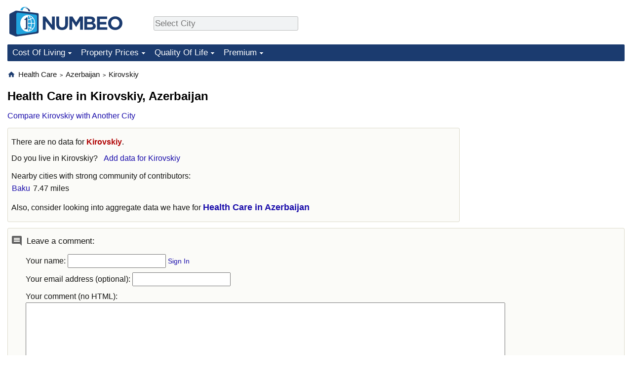

--- FILE ---
content_type: text/html; charset=utf-8
request_url: https://www.google.com/recaptcha/api2/aframe
body_size: 267
content:
<!DOCTYPE HTML><html><head><meta http-equiv="content-type" content="text/html; charset=UTF-8"></head><body><script nonce="sJQlgDtAIO8ZHTtc5HaEJQ">/** Anti-fraud and anti-abuse applications only. See google.com/recaptcha */ try{var clients={'sodar':'https://pagead2.googlesyndication.com/pagead/sodar?'};window.addEventListener("message",function(a){try{if(a.source===window.parent){var b=JSON.parse(a.data);var c=clients[b['id']];if(c){var d=document.createElement('img');d.src=c+b['params']+'&rc='+(localStorage.getItem("rc::a")?sessionStorage.getItem("rc::b"):"");window.document.body.appendChild(d);sessionStorage.setItem("rc::e",parseInt(sessionStorage.getItem("rc::e")||0)+1);localStorage.setItem("rc::h",'1769383775433');}}}catch(b){}});window.parent.postMessage("_grecaptcha_ready", "*");}catch(b){}</script></body></html>

--- FILE ---
content_type: image/svg+xml
request_url: https://www.numbeo.com/images/baseline-comment.svg
body_size: 486
content:
<svg xmlns="http://www.w3.org/2000/svg" xmlns:xlink="http://www.w3.org/1999/xlink" width="24" height="24" preserveAspectRatio="xMidYMid meet" viewBox="0 0 24 24" style="-ms-transform: rotate(360deg); -webkit-transform: rotate(360deg); transform: rotate(360deg);"><path d="M21.99 4c0-1.1-.89-2-1.99-2H4c-1.1 0-2 .9-2 2v12c0 1.1.9 2 2 2h14l4 4l-.01-18zM18 14H6v-2h12v2zm0-3H6V9h12v2zm0-3H6V6h12v2z" fill="#626262"/><rect x="0" y="0" width="24" height="24" fill="rgba(0, 0, 0, 0)" /></svg>

--- FILE ---
content_type: image/svg+xml
request_url: https://www.numbeo.com/images/baseline-near-me.svg
body_size: 409
content:
<svg xmlns="http://www.w3.org/2000/svg" xmlns:xlink="http://www.w3.org/1999/xlink" width="24" height="24" preserveAspectRatio="xMidYMid meet" viewBox="0 0 24 24" style="-ms-transform: rotate(360deg); -webkit-transform: rotate(360deg); transform: rotate(360deg);"><path d="M21 3L3 10.53v.98l6.84 2.65L12.48 21h.98L21 3z" fill="#626262"/><rect x="0" y="0" width="24" height="24" fill="rgba(0, 0, 0, 0)" /></svg>